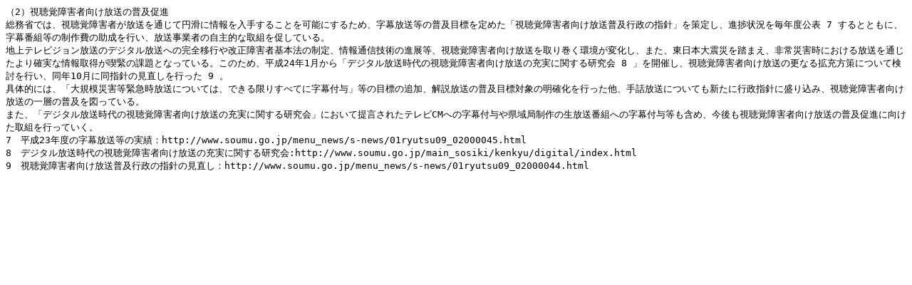

--- FILE ---
content_type: text/plain
request_url: https://www.soumu.go.jp/johotsusintokei/whitepaper/ja/h25/text/nc255420.txt
body_size: 1040
content:
i2jŽ‹’®ŠoáŠQŽÒŒü‚¯•ú‘—‚Ì•‹y‘£i
‘–±È‚Å‚ÍAŽ‹’®ŠoáŠQŽÒ‚ª•ú‘—‚ð’Ê‚¶‚Ä‰~ŠŠ‚Éî•ñ‚ð“üŽè‚·‚é‚±‚Æ‚ð‰Â”\‚É‚·‚é‚½‚ßAŽš–‹•ú‘—“™‚Ì•‹y–Ú•W‚ð’è‚ß‚½uŽ‹’®ŠoáŠQŽÒŒü‚¯•ú‘—•‹ys­‚ÌŽwjv‚ðô’è‚µAi’»ó‹µ‚ð–ˆ”N“xŒö•\ 7 ‚·‚é‚Æ‚Æ‚à‚ÉAŽš–‹”Ô‘g“™‚Ì§ì”ï‚Ì•¬‚ðs‚¢A•ú‘—Ž–‹ÆŽÒ‚ÌŽ©Žå“I‚ÈŽæ‘g‚ð‘£‚µ‚Ä‚¢‚éB
’nãƒeƒŒƒrƒWƒ‡ƒ“•ú‘—‚ÌƒfƒWƒ^ƒ‹•ú‘—‚Ö‚ÌŠ®‘SˆÚs‚â‰ü³áŠQŽÒŠî–{–@‚Ì§’èAî•ñ’ÊM‹Zp‚Ìi“W“™AŽ‹’®ŠoáŠQŽÒŒü‚¯•ú‘—‚ðŽæ‚èŠª‚­ŠÂ‹«‚ª•Ï‰»‚µA‚Ü‚½A“Œ“ú–{‘åkÐ‚ð“¥‚Ü‚¦A”ñíÐŠQŽž‚É‚¨‚¯‚é•ú‘—‚ð’Ê‚¶‚½‚æ‚èŠmŽÀ‚Èî•ñŽæ“¾‚ª‹i‹Ù‚Ì‰Û‘è‚Æ‚È‚Á‚Ä‚¢‚éB‚±‚Ì‚½‚ßA•½¬24”N1ŒŽ‚©‚çuƒfƒWƒ^ƒ‹•ú‘—Žž‘ã‚ÌŽ‹’®ŠoáŠQŽÒŒü‚¯•ú‘—‚Ì[ŽÀ‚ÉŠÖ‚·‚éŒ¤‹†‰ï 8 v‚ðŠJÃ‚µAŽ‹’®ŠoáŠQŽÒŒü‚¯•ú‘—‚ÌX‚È‚éŠg[•ûô‚É‚Â‚¢‚ÄŒŸ“¢‚ðs‚¢A“¯”N10ŒŽ‚É“¯Žwj‚ÌŒ©’¼‚µ‚ðs‚Á‚½ 9 B
‹ï‘Ì“I‚É‚ÍAu‘å‹K–ÍÐŠQ“™‹Ù‹}Žž•ú‘—‚É‚Â‚¢‚Ä‚ÍA‚Å‚«‚éŒÀ‚è‚·‚×‚Ä‚ÉŽš–‹•t—^v“™‚Ì–Ú•W‚Ì’Ç‰ÁA‰ðà•ú‘—‚Ì•‹y–Ú•W‘ÎÛ‚Ì–¾Šm‰»‚ðs‚Á‚½‘¼AŽè˜b•ú‘—‚É‚Â‚¢‚Ä‚àV‚½‚És­Žwj‚É·‚èž‚ÝAŽ‹’®ŠoáŠQŽÒŒü‚¯•ú‘—‚Ìˆê‘w‚Ì•‹y‚ð}‚Á‚Ä‚¢‚éB
‚Ü‚½AuƒfƒWƒ^ƒ‹•ú‘—Žž‘ã‚ÌŽ‹’®ŠoáŠQŽÒŒü‚¯•ú‘—‚Ì[ŽÀ‚ÉŠÖ‚·‚éŒ¤‹†‰ïv‚É‚¨‚¢‚Ä’ñŒ¾‚³‚ê‚½ƒeƒŒƒrCM‚Ö‚ÌŽš–‹•t—^‚âŒ§ˆæ‹Ç§ì‚Ì¶•ú‘—”Ô‘g‚Ö‚ÌŽš–‹•t—^“™‚àŠÜ‚ßA¡Œã‚àŽ‹’®ŠoáŠQŽÒŒü‚¯•ú‘—‚Ì•‹y‘£i‚ÉŒü‚¯‚½Žæ‘g‚ðs‚Á‚Ä‚¢‚­B
7@•½¬23”N“x‚ÌŽš–‹•ú‘—“™‚ÌŽÀÑFhttp://www.soumu.go.jp/menu_news/s-news/01ryutsu09_02000045.html
8@ƒfƒWƒ^ƒ‹•ú‘—Žž‘ã‚ÌŽ‹’®ŠoáŠQŽÒŒü‚¯•ú‘—‚Ì[ŽÀ‚ÉŠÖ‚·‚éŒ¤‹†‰ï:http://www.soumu.go.jp/main_sosiki/kenkyu/digital/index.html
9@Ž‹’®ŠoáŠQŽÒŒü‚¯•ú‘—•‹ys­‚ÌŽwj‚ÌŒ©’¼‚µFhttp://www.soumu.go.jp/menu_news/s-news/01ryutsu09_02000044.html